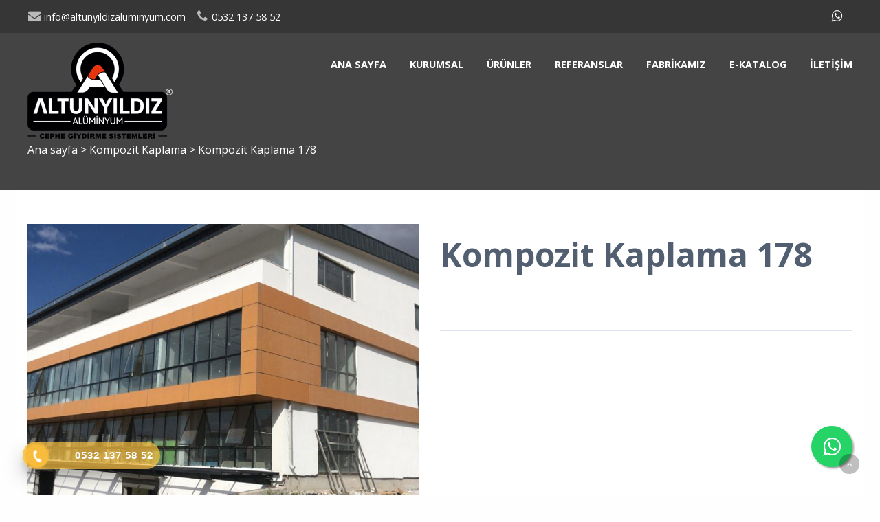

--- FILE ---
content_type: text/html; charset=utf-8
request_url: https://www.altunyildizaluminyum.com/product/details/44820/kompozit-kaplama-178
body_size: 225782
content:

<!DOCTYPE html>
<!--[if IE 8 ]><html lang="tr" class="isie ie8 oldie no-js"><![endif]-->
<!--[if IE 9 ]><html lang="tr" class="isie ie9 no-js"><![endif]-->
<!--[if (gt IE 9)|!(IE)]><!-->
<html lang="tr" dir="ltr" class="no-js">
<!--<![endif]-->
<head>
    <title>Kompozit Kaplama 178</title>
    <meta name="keywords" content="altunyıldız aluminyum,alüminyum kayseri,alüminyum doğrama,dış cephe kaplama,kompozit kaplama,silikon cephe,bina giriş kapıları,fotoselli kapı,panjur,kepenk,alüminyum korkuluk,alüminyum merdiven,kayseri" />
    <meta name="description" content="Kompozit kaplama,Silikon Cephe kaplama, Bina giriş kapısı imalatı yapan Altunyıldız Alüminyum Kayseri ve civar illerde hizmet vermektedir." />

    <link rel="icon" href="/home/favicon">
    <meta http-equiv="Content-Type" content="text/html; charset=utf-8" />
    <meta http-equiv="X-UA-Compatible" content="IE=edge,chrome=1">
    <meta name="viewport" content="width=device-width, initial-scale=1.0">
    

    <link href='//fonts.googleapis.com/css?family=Open+Sans:300italic,400italic,600italic,700italic,400,300,600,700,800' rel='stylesheet' type='text/css'>

    <link href="//themes.kentahosting.com/theme2/css/bootstrap.min.css" rel="stylesheet">
    <link href="//themes.kentahosting.com/theme2/css/font-awesome.min.css" rel="stylesheet">
    <link href="//themes.kentahosting.com/theme2/css/plugins.css" rel="stylesheet">
    <link href="//themes.kentahosting.com/theme2/css/mobilenav.css?v=2" rel="stylesheet" media="screen and (max-width: 991px)">
    <link href="//themes.kentahosting.com/theme2/css/style.min.css" rel="stylesheet">
    <link href="//themes.kentahosting.com/theme2/css/responsive.css" rel="stylesheet">
    <link href="//themes.kentahosting.com/theme2/css/custom-bg.css" rel="stylesheet">

    <script src="//themes.kentahosting.com/theme2/js/jquery-1.11.1.min.js"></script>
    <script src="//themes.kentahosting.com/jquery.easytabs.min.js" defer></script>
    <script src="//themes.kentahosting.com/jquery.firstVisitPopup.min.js" defer></script>
    <link rel="stylesheet" type="text/css" href="//themes.kentahosting.com/theme2/revolution/css/settings.css">
    <link rel="stylesheet" type="text/css" href="//themes.kentahosting.com/theme2/revolution/css/layers.min.css">
    <link rel="stylesheet" type="text/css" href="//themes.kentahosting.com/theme2/revolution/css/navigation.css">

    <link href="//themes.kentahosting.com/hover/image-hover.css" rel="preload" as='style' onload="this.onload=null;this.rel='stylesheet'" />
    <noscript><link rel="stylesheet" href="//themes.kentahosting.com/hover/image-hover.css"></noscript>
    <link href="//themes.kentahosting.com/counter/animate.min.css" rel="preload" as='style' onload="this.onload=null;this.rel='stylesheet'" />
    <noscript><link rel="stylesheet" href="//themes.kentahosting.com/counter/animate.min.css"></noscript>
    <link href="//themes.kentahosting.com/counter/counter.css" rel="preload" as='style' onload="this.onload=null;this.rel='stylesheet'" />
    <noscript><link rel="stylesheet" href="//themes.kentahosting.com/counter/counter.css"></noscript>
    <link href="//themes.kentahosting.com/jquery.cookieBar/cookieBar.min.css" rel="preload" as='style' onload="this.onload=null;this.rel='stylesheet'" />
    <noscript><link rel="stylesheet" href="//themes.kentahosting.com/jquery.cookieBar/cookieBar.min.css"></noscript>
    <link href="//themes.kentahosting.com/jquery.cookieBar/cookie-consent-custom.css" rel="preload" as='style' onload="this.onload=null;this.rel='stylesheet'" />
    <noscript><link rel="stylesheet" href="//themes.kentahosting.com/jquery.cookieBar/cookie-consent-custom.css"></noscript>

    <!-- Preventing FOUC -->
    <style>
        .no-fouc { display: none; }
        .page-heading, .page-heading.style-image {
            background-image: url(https://images.kentmedia.com.tr/uploads/big/174fc2e3f7afe984abc909e3146c42b1.jpg);
        }
        .header_fixed_enabled + .page-heading {
            padding-top: 190px;
        }
    </style>
    <script>
        (function ($) {
            // Prevent FOUC(flash of unstyled content)
            $('html').addClass('no-fouc');
            $(document).ready(function () {
                $('html').show();
                $('#tab-container').easytabs();
                $('img[alt=""]').attr('alt', document.title);
            });
        })(jQuery);
    </script>
    <link href="//themes.kentahosting.com/languages.min.css" rel="preload" as='style' onload="this.onload=null;this.rel='stylesheet'" />
    <noscript><link rel="stylesheet" href="//themes.kentahosting.com/languages.min.css"></noscript>
    <link href="/Content/site?v=NOBY9ZRZVJLB5_Bdb2ROVViPpkE_UVi_HFq7cTCoeDE1" rel="stylesheet"/>

    
    
    <link rel="stylesheet" type="text/css" href="//themes.kentahosting.com/theme2/css/colors/default.css">
    <style type="text/css">
        .page-heading h1 {
    font-size: 1em;
}

#main-footer{
background-image: url("https://images.kentmedia.com.tr/uploads/big/6f7af1f079a11241a178602822130e06.jpg");
background-position:center;
background-repeat:no-repeat;
background-color:#c31e28;
 }

#lower-footer{
background-color:#C60A0B;
 }

#section4218 {
background-color: #e3e3e3 !important;
}
    </style>


    <script async src="https://www.googletagmanager.com/gtag/js?id=G-YSC5YKCKBB"></script>
    <script>
        window.dataLayer = window.dataLayer || [];
        function gtag() { window.dataLayer.push(arguments); }
        gtag('js', new Date());
        gtag('config', 'G-YSC5YKCKBB');
    </script>
<!-- Google Tag Manager -->
<script>
    (function (w, d, s, l, i) {
        w[l] = w[l] || [];
        w[l].push({ 'gtm.start': new Date().getTime(), event: 'gtm.js' });
        var f = d.getElementsByTagName(s)[0], j = d.createElement(s), dl = l != 'dataLayer' ? '&l=' + l : '';
        j.async = true;
        j.src = 'https://www.googletagmanager.com/gtm.js?id=' + i + dl; f.parentNode.insertBefore(j, f);
        })(window, document, 'script', 'dataLayer', 'GTM-MF2XBWGB');
</script>
<!-- End Google Tag Manager -->
<!-- Facebook Pixel Code -->
<script>
!function(f,b,e,v,n,t,s){if(f.fbq)return;n=f.fbq=function(){n.callMethod?
n.callMethod.apply(n,arguments):n.queue.push(arguments)};if(!f._fbq)f._fbq=n;
n.push=n;n.loaded=!0;n.version='2.0';n.queue=[];t=b.createElement(e);t.async=!0;
t.src=v;s=b.getElementsByTagName(e)[0];s.parentNode.insertBefore(t,s)}(window,
document,'script','https://connect.facebook.net/en_US/fbevents.js');
fbq('init', '866924001', {
em: 'insert_email_variable,'
});
fbq('track', 'PageView');
</script>
<noscript><img height="1" width="1" style="display:none"
src="https://www.facebook.com/tr?id=866924001&ev=PageView&noscript=1"
/></noscript>
<!-- DO NOT MODIFY -->
<!-- End Facebook Pixel Code -->

</head>
<body class="headerstyle1 headerfixed ">
    <div id="splendid-content">


<header id="header" class="header7 header_fixed_enabled">
    <div id="preheader" class="style3 bg-white color-dark">
        <div class="container">
            <div class="row">
    <div class="col-lg-6 col-md-6 col-sm-6 align-left">
        <ul id="preheader-contact-nav" class="iconic-list inline-list">
                <li><a href="mailto:info@altunyildizaluminyum.com"><i class="fa fa-envelope fa-sm"></i> info@altunyildizaluminyum.com</a></li>
                                        <li><a href="tel:0532 137 58 52"><i class="fa fa-phone fa-sm"></i> <span class="phone-number">0532 137 58 52</span></a></li>
                    </ul>
    </div>
    <div class="col-lg-6 col-md-6 col-sm-6 align-right">
        <ul id="preheader-social-nav" class="social-icons">
                                                                                                    <li><a href="https://api.whatsapp.com/send?phone=905321375852" target="_blank"><i class="fa fa-whatsapp fa-sm"></i></a></li>

                <li style="padding-left:10px">
                    <div id="google_translate_element"></div>

<script type="text/javascript">
    function googleTranslateElementInit() {
        new google.translate.TranslateElement({
            pageLanguage: 'tr',
            includedLanguages: 'tr,ar,zh-TW,en,fr,de,it,ja,fa,es,ru',
            layout: google.translate.TranslateElement.InlineLayout.SIMPLE
        }, 'google_translate_element');
}
</script>
<script type="text/javascript" src="//translate.google.com/translate_a/element.js?cb=googleTranslateElementInit"></script>
                </li>

        </ul>
    </div>
</div>



        </div>
    </div>
    <div id="main-header" class="bg-white color-dark sticky-bg-white sticky-color-dark">
        <div class="container">
            <div class="row">
                <div class="col-lg-3 col-md-3">
                    <div class="logo">
                        <a class="logo-light" href="/anasayfa">
                            <img alt="Kompozit Kaplama 178 Logo" src="/home/logo" />
                        </a>
                        <a class="logo-dark" href="/anasayfa">
                            <img alt="Kompozit Kaplama 178 Logo" src="/home/logo" />
                        </a>
                    </div>
                </div>
                <div class="col-lg-9 col-md-9">
                    <div class="navigation">
                        <nav id="main-nav" class="color-white active-color-white dropdown-light border-color-white">
                            <div id="mobile-menu-button">
                                <div id="mobile-menu-text" style="display: none">
                                    <h3>MEN&#220;</h3>
                                </div>
                                <div class="bars">
                                    <span></span>
                                    <span></span>
                                    <span></span>
                                </div>
                            </div>
                            <div class="menu">
                                <ul id="primary-nav" class="primary-nav">
                                            <li>
            <a href="https://www.altunyildizaluminyum.com/anasayfa" >
                Ana sayfa
            </a>
        </li>
        <li class="menu-item-has-children">
            <a href="#" >
                Kurumsal
            </a>
                <ul class="mn-sub">
                            <li><a href="https://www.altunyildizaluminyum.com/icerik/5624/hakkimizda" >Hakkımızda</a> </li>
                            <li><a href="https://www.altunyildizaluminyum.com/icerik/5625/hizmetlerimiz" >Hizmetlerimiz</a> </li>
                            <li><a href="https://www.altunyildizaluminyum.com/icerik/5626/politikamiz" >Politikamız</a> </li>
                            <li><a href="https://www.altunyildizaluminyum.com/icerik/5627/sertifikalarimiz" >Sertifikalarımız</a> </li>
                                    </ul>
        </li>
        <li class="menu-item-has-children">
            <a href="#" >
                &#220;r&#252;nler
            </a>
                <ul class="mn-sub">
                                                <li>
                                <a href="/urun-kategori/2153/aluminyum-korkuluk">
                                    Al&#252;minyum Korkuluk
                                </a>
                            </li>
                            <li>
                                <a href="/urun-kategori/738/aluminyum-dograma">
                                    Al&#252;minyum Doğrama
                                </a>
                            </li>
                            <li>
                                <a href="/urun-kategori/743/kompozit-kaplama">
                                    Kompozit Kaplama
                                </a>
                            </li>
                            <li>
                                <a href="/urun-kategori/746/silikon-cephe">
                                    Silikon Cephe
                                </a>
                            </li>
                            <li>
                                <a href="/urun-kategori/739/bina-giris-kapilari">
                                    Bina Giriş Kapıları
                                </a>
                            </li>
                            <li>
                                <a href="/urun-kategori/740/bina-ici-ruzgarlik-kapilari">
                                    Bina İ&#231;i R&#252;zgarlık Kapıları
                                </a>
                            </li>
                            <li>
                                <a href="/urun-kategori/741/fotoselli-kapilar">
                                    Fotoselli Kapılar
                                </a>
                            </li>
                            <li>
                                <a href="/urun-kategori/742/otomatik-kapi-kepenk-sistemleri">
                                    Otomatik Kapı Kepenk Sistemleri
                                </a>
                            </li>
                            <li>
                                <a href="/urun-kategori/744/ofis-bolmesi">
                                    Ofis B&#246;lmesi
                                </a>
                            </li>
                            <li>
                                <a href="/urun-kategori/745/panjur-sistemleri">
                                    Panjur Sistemleri
                                </a>
                            </li>
                </ul>
        </li>
        <li>
            <a href="https://www.altunyildizaluminyum.com/referanslar" >
                Referanslar
            </a>
        </li>
        <li>
            <a href="https://www.altunyildizaluminyum.com/icerik/5622/fabrikamiz" >
                Fabrikamız
            </a>
        </li>
        <li>
            <a href="https://www.altunyildizaluminyum.com/katalog" >
                E-Katalog
            </a>
        </li>
        <li>
            <a href="https://www.altunyildizaluminyum.com/iletisim" >
                İletişim
            </a>
        </li>

                                </ul>
                                
                            </div>
                        </nav>
                    </div>
                </div>
            </div>
        </div>
    </div>
</header>        
    <section class="page-heading style-default full-width">
        <div class="container">
            <p>
                <a href="/anasayfa">Ana sayfa</a> <i> > </i>
                                    <a href="/urun-kategori/743/kompozit-kaplama">
                        Kompozit Kaplama
                    </a> <i> > </i>
                Kompozit Kaplama 178
            </p>
        </div>
    </section>
    

        <main id="splendid-main-container" class="container">
            
    <section class="portfolio-single style-basic">
        <div class="portfolio-single-content">
            <img alt="Kompozit Kaplama 178" src="[data-uri]" class="padding_r_30 padding_b_30">
        </div>
        <div class="portfolio-single-details">
            <div class="portfolio-detail">
                <h1>Kompozit Kaplama 178</h1>
<p><br></p>            </div>
        </div>
    </section>


                <section class="section margin_b_10 margin_t_10">
        <div class="row">
            <div class="col-md-12">
                    <a href="http://www.altunyildizaluminyum.com" class="button shaped bg-button color-button">Altunyıldız Alüminyum</a>
                    <a href="http://www.altunyildizaluminyum.com" class="button shaped bg-button color-button">Alüminyum Doğrama</a>
                    <a href="http://www.altunyildizaluminyum.com" class="button shaped bg-button color-button">Fotoselli Kapı</a>
                    <a href="http://www.altunyildizaluminyum.com" class="button shaped bg-button color-button">Kompozit Kaplama</a>
                    <a href="http://www.altunyildizaluminyum.com" class="button shaped bg-button color-button">Silikon Cephe</a>
                    <a href="http://www.altunyildizaluminyum.com" class="button shaped bg-button color-button">Bina Giriş Kapıları</a>
                    <a href="http://www.altunyildizaluminyum.com" class="button shaped bg-button color-button">Bina içi Rüzgarlık Kapıları</a>
                    <a href="http://www.altunyildizaluminyum.com" class="button shaped bg-button color-button">Kepenk Sistemleri</a>
                    <a href="http://www.altunyildizaluminyum.com" class="button shaped bg-button color-button">Panjur Sistemleri</a>
                    <a href="http://www.altunyildizaluminyum.com" class="button shaped bg-button color-button">Otomatik Kapı Kayseri</a>
                    <a href="http://www.altunyildizaluminyum.com" class="button shaped bg-button color-button">Cam Ofis Bölmeleri</a>
                    <a href="http://www.altunyildizaluminyum.com" class="button shaped bg-button color-button">Cephe giydirme kayseri</a>
                    <a href="http://www.altunyildizaluminyum.com" class="button shaped bg-button color-button">kayseri cephe</a>
            </div>
        </div>
    </section>

        </main>
        <footer id="footer" class="light-color alternative">
            <a href="#" class="back-to-top slideIn"><i class="fa fa-angle-up"></i></a>
            <div id="main-footer">
                <div class="container">
    <div class="row">
            <div class="col-lg-6 col-md-6 col-sm-12">
                <iframe class="footer-google-map" style="height:400px" frameborder="0" scrolling="no" marginheight="0" marginwidth="0" src="https://www.google.com/maps/embed?pb=!1m18!1m12!1m3!1d3113.2137135418257!2d35.62820151534486!3d38.71290207959954!2m3!1f0!2f0!3f0!3m2!1i1024!2i768!4f13.1!3m3!1m2!1s0x0%3A0xe2feaada9271ecb7!2zQWx0dW55xLFsZMSxeiBBbMO8bWlueXVt!5e0!3m2!1str!2str!4v1624023770648!5m2!1str!2str"></iframe>
                <div class="qlinks">
                    <a target="_blank" href="https://www.google.com/maps/embed?pb=!1m18!1m12!1m3!1d3113.2137135418257!2d35.62820151534486!3d38.71290207959954!2m3!1f0!2f0!3f0!3m2!1i1024!2i768!4f13.1!3m3!1m2!1s0x0%3A0xe2feaada9271ecb7!2zQWx0dW55xLFsZMSxeiBBbMO8bWlueXVt!5e0!3m2!1str!2str!4v1624023770648!5m2!1str!2str">Detay G&#246;ster</a>
                </div>
            </div>
        <div class="col-lg-3 col-md-3 col-sm-6">
            <div class="widget sidebar_widget widget_text">
                <h5>Altunyıldız Alüminyum Doğrama Otomatik Kapı Fotoselli Kapı sistemleri</h5>
                <div class="textwidget">
                    <ul class="iconic-list">
                        <li>
                            <i class="fa fa-map-marker"></i> Mimarsinan Organize Sanayi Bölgesi 25. Cadde No: 16
                                <br />Melikgazi / KAYSERİ                        </li>
                                                    <li><a class="inherit" href="tel:0532 137 58 52"><i class="fa fa-phone"></i> <span class="phone-number">0532 137 58 52</span></a></li>
                                                    <li><a class="inherit" href="tel:0352 320 16 41"><i class="fa fa-phone"></i> <span class="phone-number">0352 320 16 41</span></a></li>
                                                                            <li><i class="fa fa-print"></i> 03523201631<br /></li>
                                                    <li><a class="inherit" href="mailto:info@altunyildizaluminyum.com"><i class="fa fa-envelope"></i> info@altunyildizaluminyum.com</a></li>
                                            </ul>
                </div>
            </div>
        </div>
        <div class="col-lg-3 col-md-3 col-sm-6">
            <div class="widget sidebar_widget widget_latest_posts_entries">
                    <h5>Ürünler</h5>
                        <div class="post-entry">
                            <a class="post-title" href="/urun-kategori/2153/aluminyum-korkuluk">
                                <i class="fa fa-angle-right"></i> Alüminyum Korkuluk
                            </a>
                        </div>
                        <div class="post-entry">
                            <a class="post-title" href="/urun-kategori/738/aluminyum-dograma">
                                <i class="fa fa-angle-right"></i> Alüminyum Doğrama
                            </a>
                        </div>
                        <div class="post-entry">
                            <a class="post-title" href="/urun-kategori/743/kompozit-kaplama">
                                <i class="fa fa-angle-right"></i> Kompozit Kaplama
                            </a>
                        </div>
                        <div class="post-entry">
                            <a class="post-title" href="/urun-kategori/746/silikon-cephe">
                                <i class="fa fa-angle-right"></i> Silikon Cephe
                            </a>
                        </div>
                        <div class="post-entry">
                            <a class="post-title" href="/urun-kategori/739/bina-giris-kapilari">
                                <i class="fa fa-angle-right"></i> Bina Giriş Kapıları
                            </a>
                        </div>
                        <div class="post-entry">
                            <a class="post-title" href="/urun-kategori/740/bina-ici-ruzgarlik-kapilari">
                                <i class="fa fa-angle-right"></i> Bina İçi Rüzgarlık Kapıları
                            </a>
                        </div>
                        <div class="post-entry">
                            <a class="post-title" href="/urun-kategori/741/fotoselli-kapilar">
                                <i class="fa fa-angle-right"></i> Fotoselli Kapılar
                            </a>
                        </div>
                        <div class="post-entry">
                            <a class="post-title" href="/urun-kategori/742/otomatik-kapi-kepenk-sistemleri">
                                <i class="fa fa-angle-right"></i> Otomatik Kapı Kepenk Sistemleri
                            </a>
                        </div>
                        <div class="post-entry">
                            <a class="post-title" href="/urun-kategori/744/ofis-bolmesi">
                                <i class="fa fa-angle-right"></i> Ofis Bölmesi
                            </a>
                        </div>
                        <div class="post-entry">
                            <a class="post-title" href="/urun-kategori/745/panjur-sistemleri">
                                <i class="fa fa-angle-right"></i> Panjur Sistemleri
                            </a>
                        </div>
            </div>
        </div>
    </div>
</div>
            </div>
            
            <div id="lower-footer">
                <div class="container">
                    <div class="row">
                        <div class="col-md-6 footer-left">
                            <p>Altunyıldız Alüminyum Doğrama Otomatik Kapı Fotoselli Kapı sistemleri &copy; 2026</p>
                        </div>
                        <div class="col-md-3 footer-left">
                            <p>
                                <a href="/cerez-politikasi">&#199;erez Politikası</a>
                            </p>
                        </div>
                        <div class="col-md-3 footer-right">
                            <p><a href="https://www.kentmedia.com.tr" style="font-weight: bold;">Web Tasarım</a> Kent Media</p><p><img src="https://images.kentmedia.com.tr/uploads/big/17a09c1ea6d4a867376c0dfa521f01ce.png" alt="fotoselli kapı kayseri" style="width: 25%;"><span style="font-weight: bold;"><br></span></p><link href="https://landingpage.kentahosting.com/Effective/hotlinephone.css" rel="stylesheet"><div class="hotline-phone-ring-wrap">        <div class="hotline-phone-ring">            <div class="hotline-phone-ring-circle"></div>            <div class="hotline-phone-ring-circle-fill"></div>            <div class="hotline-phone-ring-img-circle">                <a href="tel:0532 137 58 52" class="pps-btn-img">                    <img src="https://hemencdn.com/interface/platinum/img/phone.png" alt="Hotline" style="height: 20px;">                </a>            </div>        </div>        <div class="hotline-bar">            <a href="tel:0532 137 58 52">                <span class="text-hotline">0532 137 58 52</span>            </a>        </div>    </div><style>        @-webkit-keyframes wh-popup-slide-in { 0% { opacity: 0;-webkit-transform: translateY(45px);transform: translateY(45px); display: block  } to { opacity: 1; -webkit-transform: translateY(0);transform: translateY(0);display: block } }        @keyframes wh-popup-slide-in { 0% { opacity: 0; -webkit-transform: translateY(45px); transform: translateY(45px) } to { opacity: 1; -webkit-transform: translateY(0); transform: translateY(0) } }        @-webkit-keyframes wh-popup-slide-out { 0% { opacity: 1;  -webkit-transform: translateY(0); transform: translateY(0) }  to { opacity: 0; -webkit-transform: translateY(45px); transform: translateY(45px) } }        @keyframes wh-popup-slide-out { 0% { opacity: 1; -webkit-transform: translateY(0); transform: translateY(0) } to { opacity: 0; -webkit- ransform: translateY(45px); transform: translateY(45px) } }        @-webkit-keyframes phonering-alo-circle-anim { 0% { -webkit-transform: rotate(0) scale(0.5) skew(1deg); -webkit-opacity: .1 }  30% { -webkit-transform: rotate(0) scale(0.7) skew(1deg); -webkit-opacity: .5 } 100% { -webkit-transform: rotate(0) scale(1) skew(1deg); -webkit-opacity: .1  }}        @-webkit-keyframes phonering-alo-circle-fill-anim { 0% { -webkit-transform: rotate(0) scale(0.7) skew(1deg); opacity: .6 } 50% { -webkit-transform: rotate(0) scale(1) skew(1deg); opacity: .6 } 100% { -webkit-transform: rotate(0) scale(0.7) skew(1deg); opacity: .6 } }        @-webkit-keyframes phonering-alo-circle-img-anim { 0% {-webkit-transform: rotate(0) scale(1) skew(1deg)} 10% { -webkit-transform: rotate(-25deg) scale(1) skew(1deg) }  20% { -webkit-transform: rotate(25deg) scale(1) skew(1deg) } 30% { -webkit-transform: rotate(-25deg) scale(1) skew(1deg) } 40% { -webkit-transform: rotate(25deg) scale(1) skew(1deg) } 50% { -webkit-transform: rotate(0) scale(1) skew(1deg)  } 100% { -webkit-transform: rotate(0) scale(1) skew(1deg) }}        @media(max-width: 768px){ .hotline-bar {display: none; }}    </style><style>.float{	position:fixed;	width:60px;	height:60px;	bottom:40px;	right:40px;	background-color:#25d366;	color:#FFF;	border-radius:50px;	text-align:center;  font-size:30px;	box-shadow: 2px 2px 3px #999;  z-index:100;}.my-float{	margin-top:16px;}</style><link rel="stylesheet" href="https://maxcdn.bootstrapcdn.com/font-awesome/4.5.0/css/font-awesome.min.css"><a href="https://api.whatsapp.com/send?phone=905321375852" class="float" target="_blank"><i class="fa fa-whatsapp my-float"></i></a>
                        </div>
                    </div>
                </div>
            </div>
        </footer>
    </div>

    <script src="//themes.kentahosting.com/theme2/js/bootstrap.min.js"></script>
    <script src="//themes.kentahosting.com/theme2/js/audio.min.js"></script>
    <script src="//themes.kentahosting.com/theme2/js/plugins.min.js"></script>
    <script src="//themes.kentahosting.com/theme2/js/smoothscroll.min.js"></script>
    <script src="//themes.kentahosting.com/theme2/js/scripts.js"></script>
    <script type="text/javascript" src="//themes.kentahosting.com/theme2/revolution/js/jquery.themepunch.tools.min.js"></script>
    <script type="text/javascript" src="//themes.kentahosting.com/theme2/revolution/js/jquery.themepunch.revolution.min.js"></script>
    <script type="text/javascript" src="//themes.kentahosting.com/theme2/revolution/js/extensions/revolution.extension.actions.min.js"></script>
    <script type="text/javascript" src="//themes.kentahosting.com/theme2/revolution/js/extensions/revolution.extension.carousel.min.js"></script>
    <script type="text/javascript" src="//themes.kentahosting.com/theme2/revolution/js/extensions/revolution.extension.kenburn.min.js"></script>
    <script type="text/javascript" src="//themes.kentahosting.com/theme2/revolution/js/extensions/revolution.extension.layeranimation.min.js"></script>
    <script type="text/javascript" src="//themes.kentahosting.com/theme2/revolution/js/extensions/revolution.extension.migration.min.js"></script>
    <script type="text/javascript" src="//themes.kentahosting.com/theme2/revolution/js/extensions/revolution.extension.navigation.min.js"></script>
    <script type="text/javascript" src="//themes.kentahosting.com/theme2/revolution/js/extensions/revolution.extension.parallax.min.js"></script>
    <script type="text/javascript" src="//themes.kentahosting.com/theme2/revolution/js/extensions/revolution.extension.slideanims.min.js"></script>
    <script type="text/javascript" src="//themes.kentahosting.com/theme2/revolution/js/extensions/revolution.extension.video.min.js"></script>
    <script src="//themes.kentahosting.com/hover/image-hover.js"></script>
    <script src="//themes.kentahosting.com/jquery-toggleclick.js"></script>

    <script src="//themes.kentahosting.com/counter/jquery.waypoints.min.js"></script>
    <script src="//themes.kentahosting.com/counter/jquery.counterup.min.js"></script>
    <script src="//themes.kentahosting.com/counter/counter.js"></script>
    <script src="//themes.kentahosting.com/jquery.cookieBar/jquery.cookieBar.min.js"></script>
    <script src="//themes.kentahosting.com/jquery.cookieBar/cookie-consent.js"></script>

    

    


    
    <script>
        jQuery(document).ready(function () {
            var sliderTmp = "<div class='tp-arr-allwrapper'><div class='tp-arr-imgholder'></div></div>";
            jQuery("#slider1").revolution({
                sliderType: "standard",
                sliderLayout: "fullwidth",
                delay: 5000,
                navigation: {
                    keyboardNavigation: "off",
                    keyboard_direction: "horizontal",
                    mouseScrollNavigation: "off",
                    onHoverStop: "on",
                    touch: {
                        touchenabled: "on",
                        swipe_threshold: 75,
                        swipe_min_touches: 1,
                        swipe_direction: "horizontal",
                        drag_block_vertical: false
                    },
                    arrows: {
                        style: "zeus",
                        enable: true,
                        hide_onmobile: false,
                        hide_onleave: false,
                        tmp: sliderTmp,
                        left: {
                            h_align: "left",
                            v_align: "center",
                            h_offset: 0,
                            v_offset: 0
                        },
                        right: {
                            h_align: "right",
                            v_align: "center",
                            h_offset: 0,
                            v_offset: 0
                        }
                    }
                },
                disableProgressBar: 'on',
                gridwidth: 1200,
                gridheight: 900,
                fullScreenOffsetContainer: '',
            });
        });
    </script>

</body>
</html>

--- FILE ---
content_type: text/javascript
request_url: https://themes.kentahosting.com/theme2/js/audio.min.js
body_size: 15718
content:
(function(h,o,g){var p=function(){for(var b=/audio(.min)?.js.*/,a=document.getElementsByTagName("script"),c=0,d=a.length;c<d;c++){var e=a[c].getAttribute("src");if(b.test(e))return e.replace(b,"")}}();g[h]={instanceCount:0,instances:{},flashSource:'      <object classid="clsid:D27CDB6E-AE6D-11cf-96B8-444553540000" id="$1" width="1" height="1" name="$1" style="position: absolute; left: -1px;">         <param name="movie" value="$2?playerInstance='+h+'.instances[\'$1\']&datetime=$3">         <param name="allowscriptaccess" value="always">         <embed name="$1" src="$2?playerInstance='+
h+'.instances[\'$1\']&datetime=$3" width="1" height="1" allowscriptaccess="always">       </object>',settings:{autoplay:false,loop:false,preload:true,imageLocation:p+"player-graphics.gif",swfLocation:p+"audiojs.swf",useFlash:function(){var b=document.createElement("audio");return!(b.canPlayType&&b.canPlayType("audio/mpeg;").replace(/no/,""))}(),hasFlash:function(){if(navigator.plugins&&navigator.plugins.length&&navigator.plugins["Shockwave Flash"])return true;else if(navigator.mimeTypes&&navigator.mimeTypes.length){var b=
navigator.mimeTypes["application/x-shockwave-flash"];return b&&b.enabledPlugin}else try{new ActiveXObject("ShockwaveFlash.ShockwaveFlash");return true}catch(a){}return false}(),createPlayer:{markup:'          <div class="play-pause">             <p class="play"></p>             <p class="pause"></p>             <p class="loading"></p>             <p class="error"></p>           </div>           <div class="scrubber">             <div class="progress"></div>             <div class="loaded"></div>           </div>           <div class="time">             <em class="played">00:00</em>/<strong class="duration">00:00</strong>           </div>           <div class="error-message"></div>',
playPauseClass:"play-pause",scrubberClass:"scrubber",progressClass:"progress",loaderClass:"loaded",timeClass:"time",durationClass:"duration",playedClass:"played",errorMessageClass:"error-message",playingClass:"playing",loadingClass:"loading",errorClass:"error"},css:'        .audiojs audio { position: absolute; left: -1px; }         .audiojs { width: 460px; height: 36px; background: #404040; overflow: hidden; font-family: monospace; font-size: 12px;           background-image: -webkit-gradient(linear, left top, left bottom, color-stop(0, #444), color-stop(0.5, #555), color-stop(0.51, #444), color-stop(1, #444));           background-image: -moz-linear-gradient(center top, #444 0%, #555 50%, #444 51%, #444 100%);           -webkit-box-shadow: 1px 1px 8px rgba(0, 0, 0, 0.3); -moz-box-shadow: 1px 1px 8px rgba(0, 0, 0, 0.3);           -o-box-shadow: 1px 1px 8px rgba(0, 0, 0, 0.3); box-shadow: 1px 1px 8px rgba(0, 0, 0, 0.3); }         .audiojs .play-pause { width: 25px; height: 40px; padding: 4px 6px; margin: 0px; float: left; overflow: hidden; border-right: 1px solid #000; }         .audiojs p { display: none; width: 25px; height: 40px; margin: 0px; cursor: pointer; }         .audiojs .play { display: block; }         .audiojs .scrubber { position: relative; float: left; width: 280px; background: #5a5a5a; height: 14px; margin: 10px; border-top: 1px solid #3f3f3f; border-left: 0px; border-bottom: 0px; overflow: hidden; }         .audiojs .progress { position: absolute; top: 0px; left: 0px; height: 14px; width: 0px; background: #ccc; z-index: 1;           background-image: -webkit-gradient(linear, left top, left bottom, color-stop(0, #ccc), color-stop(0.5, #ddd), color-stop(0.51, #ccc), color-stop(1, #ccc));           background-image: -moz-linear-gradient(center top, #ccc 0%, #ddd 50%, #ccc 51%, #ccc 100%); }         .audiojs .loaded { position: absolute; top: 0px; left: 0px; height: 14px; width: 0px; background: #000;           background-image: -webkit-gradient(linear, left top, left bottom, color-stop(0, #222), color-stop(0.5, #333), color-stop(0.51, #222), color-stop(1, #222));           background-image: -moz-linear-gradient(center top, #222 0%, #333 50%, #222 51%, #222 100%); }         .audiojs .time { float: left; height: 36px; line-height: 36px; margin: 0px 0px 0px 6px; padding: 0px 6px 0px 12px; border-left: 1px solid #000; color: #ddd; text-shadow: 1px 1px 0px rgba(0, 0, 0, 0.5); }         .audiojs .time em { padding: 0px 2px 0px 0px; color: #f9f9f9; font-style: normal; }         .audiojs .time strong { padding: 0px 0px 0px 2px; font-weight: normal; }         .audiojs .error-message { float: left; display: none; margin: 0px 10px; height: 36px; width: 400px; overflow: hidden; line-height: 36px; white-space: nowrap; color: #fff;           text-overflow: ellipsis; -o-text-overflow: ellipsis; -icab-text-overflow: ellipsis; -khtml-text-overflow: ellipsis; -moz-text-overflow: ellipsis; -webkit-text-overflow: ellipsis; }         .audiojs .error-message a { color: #eee; text-decoration: none; padding-bottom: 1px; border-bottom: 1px solid #999; white-space: wrap; }                 .audiojs .play { background: url("$1") -2px -1px no-repeat; }         .audiojs .loading { background: url("$1") -2px -31px no-repeat; }         .audiojs .error { background: url("$1") -2px -61px no-repeat; }         .audiojs .pause { background: url("$1") -2px -91px no-repeat; }                 .playing .play, .playing .loading, .playing .error { display: none; }         .playing .pause { display: block; }                 .loading .play, .loading .pause, .loading .error { display: none; }         .loading .loading { display: block; }                 .error .time, .error .play, .error .pause, .error .scrubber, .error .loading { display: none; }         .error .error { display: block; }         .error .play-pause p { cursor: auto; }         .error .error-message { display: block; }',
trackEnded:function(){},flashError:function(){var b=this.settings.createPlayer,a=j(b.errorMessageClass,this.wrapper),c='Missing <a href="http://get.adobe.com/flashplayer/">flash player</a> plugin.';if(this.mp3)c+=' <a href="'+this.mp3+'">Download audio file</a>.';g[h].helpers.removeClass(this.wrapper,b.loadingClass);g[h].helpers.addClass(this.wrapper,b.errorClass);a.innerHTML=c},loadError:function(){var b=this.settings.createPlayer,a=j(b.errorMessageClass,this.wrapper);g[h].helpers.removeClass(this.wrapper,
b.loadingClass);g[h].helpers.addClass(this.wrapper,b.errorClass);a.innerHTML='Error loading: "'+this.mp3+'"'},init:function(){g[h].helpers.addClass(this.wrapper,this.settings.createPlayer.loadingClass)},loadStarted:function(){var b=this.settings.createPlayer,a=j(b.durationClass,this.wrapper),c=Math.floor(this.duration/60),d=Math.floor(this.duration%60);g[h].helpers.removeClass(this.wrapper,b.loadingClass);a.innerHTML=(c<10?"0":"")+c+":"+(d<10?"0":"")+d},loadProgress:function(b){var a=this.settings.createPlayer,
c=j(a.scrubberClass,this.wrapper);j(a.loaderClass,this.wrapper).style.width=c.offsetWidth*b+"px"},playPause:function(){this.playing?this.settings.play():this.settings.pause()},play:function(){g[h].helpers.addClass(this.wrapper,this.settings.createPlayer.playingClass)},pause:function(){g[h].helpers.removeClass(this.wrapper,this.settings.createPlayer.playingClass)},updatePlayhead:function(b){var a=this.settings.createPlayer,c=j(a.scrubberClass,this.wrapper);j(a.progressClass,this.wrapper).style.width=
c.offsetWidth*b+"px";a=j(a.playedClass,this.wrapper);c=this.duration*b;b=Math.floor(c/60);c=Math.floor(c%60);a.innerHTML=(b<10?"0":"")+b+":"+(c<10?"0":"")+c}},create:function(b,a){a=a||{};return b.length?this.createAll(a,b):this.newInstance(b,a)},createAll:function(b,a){var c=a||document.getElementsByTagName("audio"),d=[];b=b||{};for(var e=0,i=c.length;e<i;e++)d.push(this.newInstance(c[e],b));return d},newInstance:function(b,a){var c=this.helpers.clone(this.settings),d="audiojs"+this.instanceCount,
e="audiojs_wrapper"+this.instanceCount;this.instanceCount++;if(b.getAttribute("autoplay")!=null)c.autoplay=true;if(b.getAttribute("loop")!=null)c.loop=true;if(b.getAttribute("preload")=="none")c.preload=false;a&&this.helpers.merge(c,a);if(c.createPlayer.markup)b=this.createPlayer(b,c.createPlayer,e);else b.parentNode.setAttribute("id",e);e=new g[o](b,c);c.css&&this.helpers.injectCss(e,c.css);if(c.useFlash&&c.hasFlash){this.injectFlash(e,d);this.attachFlashEvents(e.wrapper,e)}else c.useFlash&&!c.hasFlash&&
this.settings.flashError.apply(e);if(!c.useFlash||c.useFlash&&c.hasFlash)this.attachEvents(e.wrapper,e);return this.instances[d]=e},createPlayer:function(b,a,c){var d=document.createElement("div"),e=b.cloneNode(true);d.setAttribute("class","audiojs");d.setAttribute("className","audiojs");d.setAttribute("id",c);if(e.outerHTML&&!document.createElement("audio").canPlayType){e=this.helpers.cloneHtml5Node(b);d.innerHTML=a.markup;d.appendChild(e);b.outerHTML=d.outerHTML;d=document.getElementById(c)}else{d.appendChild(e);
d.innerHTML+=a.markup;b.parentNode.replaceChild(d,b)}return d.getElementsByTagName("audio")[0]},attachEvents:function(b,a){if(a.settings.createPlayer){var c=a.settings.createPlayer,d=j(c.playPauseClass,b),e=j(c.scrubberClass,b);g[h].events.addListener(d,"click",function(){a.playPause.apply(a)});g[h].events.addListener(e,"click",function(i){i=i.clientX;var f=this,k=0;if(f.offsetParent){do k+=f.offsetLeft;while(f=f.offsetParent)}a.skipTo((i-k)/e.offsetWidth)});if(!a.settings.useFlash){g[h].events.trackLoadProgress(a);
g[h].events.addListener(a.element,"timeupdate",function(){a.updatePlayhead.apply(a)});g[h].events.addListener(a.element,"ended",function(){a.trackEnded.apply(a)});g[h].events.addListener(a.source,"error",function(){clearInterval(a.readyTimer);clearInterval(a.loadTimer);a.settings.loadError.apply(a)})}}},attachFlashEvents:function(b,a){a.swfReady=false;a.load=function(c){a.mp3=c;a.swfReady&&a.element.load(c)};a.loadProgress=function(c,d){a.loadedPercent=c;a.duration=d;a.settings.loadStarted.apply(a);
a.settings.loadProgress.apply(a,[c])};a.skipTo=function(c){if(!(c>a.loadedPercent)){a.updatePlayhead.call(a,[c]);a.element.skipTo(c)}};a.updatePlayhead=function(c){a.settings.updatePlayhead.apply(a,[c])};a.play=function(){if(!a.settings.preload){a.settings.preload=true;a.element.init(a.mp3)}a.playing=true;a.element.pplay();a.settings.play.apply(a)};a.pause=function(){a.playing=false;a.element.ppause();a.settings.pause.apply(a)};a.setVolume=function(c){a.element.setVolume(c)};a.loadStarted=function(){a.swfReady=
true;a.settings.preload&&a.element.init(a.mp3);a.settings.autoplay&&a.play.apply(a)}},injectFlash:function(b,a){var c=this.flashSource.replace(/\$1/g,a);c=c.replace(/\$2/g,b.settings.swfLocation);c=c.replace(/\$3/g,+new Date+Math.random());var d=b.wrapper.innerHTML,e=document.createElement("div");e.innerHTML=c+d;b.wrapper.innerHTML=e.innerHTML;b.element=this.helpers.getSwf(a)},helpers:{merge:function(b,a){for(attr in a)if(b.hasOwnProperty(attr)||a.hasOwnProperty(attr))b[attr]=a[attr]},clone:function(b){if(b==
null||typeof b!=="object")return b;var a=new b.constructor,c;for(c in b)a[c]=arguments.callee(b[c]);return a},addClass:function(b,a){RegExp("(\\s|^)"+a+"(\\s|$)").test(b.className)||(b.className+=" "+a)},removeClass:function(b,a){b.className=b.className.replace(RegExp("(\\s|^)"+a+"(\\s|$)")," ")},injectCss:function(b,a){for(var c="",d=document.getElementsByTagName("style"),e=a.replace(/\$1/g,b.settings.imageLocation),i=0,f=d.length;i<f;i++){var k=d[i].getAttribute("title");if(k&&~k.indexOf("audiojs")){f=
d[i];if(f.innerHTML===e)return;c=f.innerHTML;break}}d=document.getElementsByTagName("head")[0];i=d.firstChild;f=document.createElement("style");if(d){f.setAttribute("type","text/css");f.setAttribute("title","audiojs");if(f.styleSheet)f.styleSheet.cssText=c+e;else f.appendChild(document.createTextNode(c+e));i?d.insertBefore(f,i):d.appendChild(styleElement)}},cloneHtml5Node:function(b){var a=document.createDocumentFragment(),c=a.createElement?a:document;c.createElement("audio");c=c.createElement("div");
a.appendChild(c);c.innerHTML=b.outerHTML;return c.firstChild},getSwf:function(b){b=document[b]||window[b];return b.length>1?b[b.length-1]:b}},events:{memoryLeaking:false,listeners:[],addListener:function(b,a,c){if(b.addEventListener)b.addEventListener(a,c,false);else if(b.attachEvent){this.listeners.push(b);if(!this.memoryLeaking){window.attachEvent("onunload",function(){if(this.listeners)for(var d=0,e=this.listeners.length;d<e;d++)g[h].events.purge(this.listeners[d])});this.memoryLeaking=true}b.attachEvent("on"+
a,function(){c.call(b,window.event)})}},trackLoadProgress:function(b){if(b.settings.preload){var a,c;b=b;var d=/(ipod|iphone|ipad)/i.test(navigator.userAgent);a=setInterval(function(){if(b.element.readyState>-1)d||b.init.apply(b);if(b.element.readyState>1){b.settings.autoplay&&b.play.apply(b);clearInterval(a);c=setInterval(function(){b.loadProgress.apply(b);b.loadedPercent>=1&&clearInterval(c)})}},10);b.readyTimer=a;b.loadTimer=c}},purge:function(b){var a=b.attributes,c;if(a)for(c=0;c<a.length;c+=
1)if(typeof b[a[c].name]==="function")b[a[c].name]=null;if(a=b.childNodes)for(c=0;c<a.length;c+=1)purge(b.childNodes[c])},ready:function(){return function(b){var a=window,c=false,d=true,e=a.document,i=e.documentElement,f=e.addEventListener?"addEventListener":"attachEvent",k=e.addEventListener?"removeEventListener":"detachEvent",n=e.addEventListener?"":"on",m=function(l){if(!(l.type=="readystatechange"&&e.readyState!="complete")){(l.type=="load"?a:e)[k](n+l.type,m,false);if(!c&&(c=true))b.call(a,l.type||
l)}},q=function(){try{i.doScroll("left")}catch(l){setTimeout(q,50);return}m("poll")};if(e.readyState=="complete")b.call(a,"lazy");else{if(e.createEventObject&&i.doScroll){try{d=!a.frameElement}catch(r){}d&&q()}e[f](n+"DOMContentLoaded",m,false);e[f](n+"readystatechange",m,false);a[f](n+"load",m,false)}}}()}};g[o]=function(b,a){this.element=b;this.wrapper=b.parentNode;this.source=b.getElementsByTagName("source")[0]||b;this.mp3=function(c){var d=c.getElementsByTagName("source")[0];return c.getAttribute("src")||
(d?d.getAttribute("src"):null)}(b);this.settings=a;this.loadStartedCalled=false;this.loadedPercent=0;this.duration=1;this.playing=false};g[o].prototype={updatePlayhead:function(){this.settings.updatePlayhead.apply(this,[this.element.currentTime/this.duration])},skipTo:function(b){if(!(b>this.loadedPercent)){this.element.currentTime=this.duration*b;this.updatePlayhead()}},load:function(b){this.loadStartedCalled=false;this.source.setAttribute("src",b);this.element.load();this.mp3=b;g[h].events.trackLoadProgress(this)},
loadError:function(){this.settings.loadError.apply(this)},init:function(){this.settings.init.apply(this)},loadStarted:function(){if(!this.element.duration)return false;this.duration=this.element.duration;this.updatePlayhead();this.settings.loadStarted.apply(this)},loadProgress:function(){if(this.element.buffered!=null&&this.element.buffered.length){if(!this.loadStartedCalled)this.loadStartedCalled=this.loadStarted();this.loadedPercent=this.element.buffered.end(this.element.buffered.length-1)/this.duration;
this.settings.loadProgress.apply(this,[this.loadedPercent])}},playPause:function(){this.playing?this.pause():this.play()},play:function(){/(ipod|iphone|ipad)/i.test(navigator.userAgent)&&this.element.readyState==0&&this.init.apply(this);if(!this.settings.preload){this.settings.preload=true;this.element.setAttribute("preload","auto");g[h].events.trackLoadProgress(this)}this.playing=true;this.element.play();this.settings.play.apply(this)},pause:function(){this.playing=false;this.element.pause();this.settings.pause.apply(this)},
setVolume:function(b){this.element.volume=b},trackEnded:function(){this.skipTo.apply(this,[0]);this.settings.loop||this.pause.apply(this);this.settings.trackEnded.apply(this)}};var j=function(b,a){var c=[];a=a||document;if(a.getElementsByClassName)c=a.getElementsByClassName(b);else{var d,e,i=a.getElementsByTagName("*"),f=RegExp("(^|\\s)"+b+"(\\s|$)");d=0;for(e=i.length;d<e;d++)f.test(i[d].className)&&c.push(i[d])}return c.length>1?c:c[0]}})("audiojs","audiojsInstance",this);
